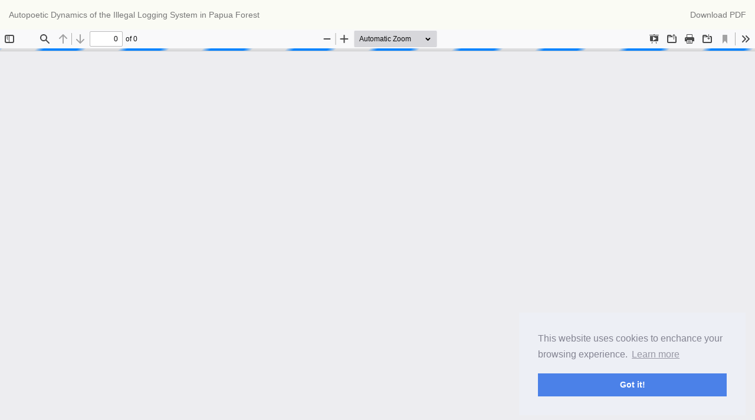

--- FILE ---
content_type: text/html; charset=utf-8
request_url: https://journal.ipb.ac.id/index.php/jmht/article/view/45648/25195
body_size: 2732
content:
<!DOCTYPE html>
<html lang="en" xml:lang="en">
<head>
	<meta http-equiv="Content-Type" content="text/html; charset=utf-8" />
	<meta name="viewport" content="width=device-width, initial-scale=1.0" />
	<title>View of Autopoetic Dynamics of the Illegal Logging System in Papua Forest</title>

	
<link rel="icon" href="https://journal.ipb.ac.id/public/journals/18/favicon_en_US.png" />
<meta name="generator" content="Open Journal Systems 3.4.0.9" />
<meta name="google-site-verification" content="kEs_4qKE5uSuLljBMaZWic5p_986k8puyABlUKhoaXI" />

<meta name="noveltythemeplugin" content="Novelty Theme by openjournaltheme.com Version 3.2.2.0 by openjournaltheme.com">
<meta name="ojtcontrolpanel" content="OJT Control Panel Version 3.0.2.1 by openjournaltheme.com">
	<link rel="stylesheet" href="https://journal.ipb.ac.id/plugins/generic/citations/css/citations.css?v=3.4.0.9" type="text/css" /><link rel="stylesheet" href="https://journal.ipb.ac.id/plugins/generic/ojtControlPanel/modules/volumeByYear/css/volByYear.css?v=3.4.0.9" type="text/css" /><link rel="stylesheet" href="https://journal.ipb.ac.id/plugins/generic/ojtControlPanel/modules/volumeByYear/css/fontello.css?v=3.4.0.9" type="text/css" /><link rel="stylesheet" href="https://journal.ipb.ac.id/jmht/$$$call$$$/page/page/css?name=font" type="text/css" /><link rel="stylesheet" href="https://journal.ipb.ac.id/lib/pkp/styles/fontawesome/fontawesome.css?v=3.4.0.9" type="text/css" /><style type="text/css">.pkp_structure_head { background: center / cover no-repeat url("https://journal.ipb.ac.id/public/journals/18/homepageImage_en.jpg");}</style><link rel="stylesheet" href="https://journal.ipb.ac.id/jmht/$$$call$$$/page/page/css?name=noveltyLess" type="text/css" /><link rel="stylesheet" href="https://journal.ipb.ac.id/plugins/generic/ojtControlPanel/modules/novelty/styles/novelty.css?v=3.4.0.9" type="text/css" /><link rel="stylesheet" href="https://journal.ipb.ac.id/plugins/generic/ojtControlPanel/modules/novelty/styles/responsive.css?v=3.4.0.9" type="text/css" /><link rel="stylesheet" href="https://journal.ipb.ac.id/plugins/generic/ojtControlPanel/modules/novelty/styles/bootstrap-4-utilities.min.css?v=3.4.0.9" type="text/css" /><link rel="stylesheet" href="https://cdnjs.cloudflare.com/ajax/libs/slick-carousel/1.9.0/slick.min.css?v=3.4.0.9" type="text/css" /><link rel="stylesheet" href="https://cdnjs.cloudflare.com/ajax/libs/slick-carousel/1.9.0/slick-theme.min.css?v=3.4.0.9" type="text/css" /><link rel="stylesheet" href="https://journal.ipb.ac.id/plugins/generic/ojtControlPanel/modules/novelty/js/jquery.flipbox.css?v=3.4.0.9" type="text/css" /><link rel="stylesheet" href="https://journal.ipb.ac.id/plugins/generic/ojtControlPanel/modules/novelty/styles/animations.css?v=3.4.0.9" type="text/css" /><link rel="stylesheet" href="https://journal.ipb.ac.id/plugins/generic/ojtControlPanel/modules/novelty/js/lightbox.min.css?v=3.4.0.9" type="text/css" /><link rel="stylesheet" href="https://journal.ipb.ac.id/public/journals/18/styleSheet.css?d=2025-11-18+14%3A26%3A47" type="text/css" /><link rel="stylesheet" href="https://journal.ipb.ac.id/plugins/generic/ojtControlPanel/modules/gdprConsent/assets/css/cookieconsent.min.css?v=3.4.0.9" type="text/css" />
	<script src="https://journal.ipb.ac.id/lib/pkp/lib/vendor/components/jquery/jquery.min.js?v=3.4.0.9" type="text/javascript"></script><script src="https://journal.ipb.ac.id/lib/pkp/lib/vendor/components/jqueryui/jquery-ui.min.js?v=3.4.0.9" type="text/javascript"></script><script src="https://journal.ipb.ac.id/plugins/generic/ojtControlPanel/modules/volumeByYear/js/_volByYear.js?v=3.4.0.9" type="text/javascript"></script><script src="https://journal.ipb.ac.id/lib/pkp/lib/vendor/components/jquery/jquery.min.js?v=3.4.0.9" type="text/javascript"></script><script src="https://journal.ipb.ac.id/lib/pkp/lib/vendor/components/jqueryui/jquery-ui.min.js?v=3.4.0.9" type="text/javascript"></script><script src="https://journal.ipb.ac.id/plugins/themes/default/js/lib/popper/popper.js?v=3.4.0.9" type="text/javascript"></script><script src="https://journal.ipb.ac.id/plugins/themes/default/js/lib/bootstrap/util.js?v=3.4.0.9" type="text/javascript"></script><script src="https://cdnjs.cloudflare.com/ajax/libs/slick-carousel/1.9.0/slick.min.js?v=3.4.0.9" type="text/javascript"></script><script src="https://badge.dimensions.ai/badge.js?v=3.4.0.9" type="text/javascript"></script><script src="https://journal.ipb.ac.id/plugins/generic/ojtControlPanel/modules/novelty/js/bootstrap.min.js?v=3.4.0.9" type="text/javascript"></script><script src="https://journal.ipb.ac.id/plugins/generic/ojtControlPanel/modules/novelty/js/jquery.tagcloud.min.js?v=3.4.0.9" type="text/javascript"></script><script src="https://journal.ipb.ac.id/plugins/generic/ojtControlPanel/modules/novelty/js/jquery.flipbox.js?v=3.4.0.9" type="text/javascript"></script><script src="https://journal.ipb.ac.id/plugins/generic/ojtControlPanel/modules/novelty/styles/css3-animate-it.js?v=3.4.0.9" type="text/javascript"></script><script src="https://journal.ipb.ac.id/plugins/generic/ojtControlPanel/modules/novelty/js/readmore.min.js?v=3.4.0.9" type="text/javascript"></script><script src="https://journal.ipb.ac.id/plugins/generic/ojtControlPanel/modules/novelty/js/jats.toc.min.js?v=3.4.0.9" type="text/javascript"></script><script src="https://journal.ipb.ac.id/plugins/generic/ojtControlPanel/modules/novelty/js/novelty.js?v=3.4.0.9" type="text/javascript"></script><script src="https://journal.ipb.ac.id/plugins/generic/ojtControlPanel/modules/novelty/js/lightbox.min.js?v=3.4.0.9" type="text/javascript"></script><script src="https://journal.ipb.ac.id/plugins/generic/ojtControlPanel/modules/novelty/js/sticky.min.js?v=3.4.0.9" type="text/javascript"></script><script type="text/javascript">
(function (w, d, s, l, i) { w[l] = w[l] || []; var f = d.getElementsByTagName(s)[0],
j = d.createElement(s), dl = l != 'dataLayer' ? '&l=' + l : ''; j.async = true;
j.src = 'https://www.googletagmanager.com/gtag/js?id=' + i + dl; f.parentNode.insertBefore(j, f);
function gtag(){dataLayer.push(arguments)}; gtag('js', new Date()); gtag('config', i); })
(window, document, 'script', 'dataLayer', 'UA-57230695-1');
</script><script src="https://journal.ipb.ac.id/plugins/generic/ojtControlPanel/modules/gdprConsent/assets/js/cookieconsent.min.js?v=3.4.0.9" type="text/javascript"></script>
</head>
<body class="pkp_page_article pkp_op_view">

		<header class="header_view">

		<a href="https://journal.ipb.ac.id/jmht/article/view/45648" class="return">
			<span class="pkp_screen_reader">
									Return to Article Details
							</span>
		</a>

		<a href="https://journal.ipb.ac.id/jmht/article/view/45648" class="title">
			Autopoetic Dynamics of the Illegal Logging System in Papua Forest
		</a>

		<a href="https://journal.ipb.ac.id/jmht/article/download/45648/25195/212958" class="download" download>
			<span class="label">
				Download
			</span>
			<span class="pkp_screen_reader">
				Download PDF
			</span>
		</a>

	</header>

	<script type="text/javascript">
		// Creating iframe's src in JS instead of Smarty so that EZProxy-using sites can find our domain in $pdfUrl and do their rewrites on it.
		$(document).ready(function() {
			var urlBase = "https://journal.ipb.ac.id/plugins/generic/pdfJsViewer/pdf.js/web/viewer.html?file=";
			var pdfUrl = "https://journal.ipb.ac.id/jmht/article/download/45648/25195/212958";
			$("#pdfCanvasContainer > iframe").attr("src", urlBase + encodeURIComponent(pdfUrl));
		});
	</script>

	<div id="pdfCanvasContainer" class="galley_view">
				<iframe src="" width="100%" height="100%" style="min-height: 500px;" title="PDF of Autopoetic Dynamics of the Illegal Logging System in Papua Forest" allow="fullscreen" webkitallowfullscreen="webkitallowfullscreen"></iframe>
	</div>
	    <span style='display:none !important;'>Themes by Openjournaltheme.com</span>    <span style='display:none !important;'>Themes by Openjournaltheme.com</span>    <span style='display:none !important;'>Themes by Openjournaltheme.com</span>    <span style='display:none !important;'>Themes by Openjournaltheme.com</span>    <span style='display:none !important;'>Themes by Openjournaltheme.com</span>    <span style='display:none !important;'>Themes by Openjournaltheme.com</span><script>
$(document).ready(function () {
  if ($(".issue_tab_container .nav.nav-tabs").length > 0) {
    initMostRead();
    initMostCited();
    initMostDownload();
  }
});

function initMostRead() {
  let mostRead = $(".block_most_read");
  mostRead = mostRead.length > 0 ? mostRead : $(".block_developed_by");
  if (mostRead.length < 1) {
    return;
  }

  let navTabs = $(".issue_tab_container .nav.nav-tabs");
  let navContent = $(".issue_tab_container .tab-content");
  // append navTabs
  let templateNav = `<li>
    <a href="#most_read" data-toggle="tab">
      <i class="fa fa-tag"> </i> Most Read
    </a>
  </li>`;
  let templatePane = `<div class="tab-pane fade" id="most_read"></div>`;
  navTabs.append(templateNav);
  navContent.append(templatePane);

  let mostReadTabPane = $("#most_read");
  mostRead.find(".title").remove();

  // move mostRead to mostReadTabPane
  mostRead.appendTo(mostReadTabPane);
}

function initMostCited() {
  let block = $(".block_most_cited_crossref");
  if (block.length < 1) {
    return;
  }

  let navTabs = $(".issue_tab_container .nav.nav-tabs");
  let navContent = $(".issue_tab_container .tab-content");
  // append navTabs
  let templateNav = `<li>
    <a href="#most_cited" data-toggle="tab">
      <i class="fa fa-tag"> </i> Most Cited
    </a>
  </li>`;
  let templatePane = `<div class="tab-pane fade" id="most_cited"></div>`;
  navTabs.append(templateNav);
  navContent.append(templatePane);

  let tabPane = $("#most_cited");
  block.find(".title").remove();

  // move mostRead to tabPane
  block.appendTo(tabPane);
}

function initMostDownload() {
  let block = $(".block_most_download");
  if (block.length < 1) {
    return;
  }

  let navTabs = $(".issue_tab_container .nav.nav-tabs");
  let navContent = $(".issue_tab_container .tab-content");
  // append navTabs
  let templateNav = `<li>
    <a href="#most_download" data-toggle="tab">
      <i class="fa fa-download"> </i> Most Download
    </a>
  </li>`;
  let templatePane = `<div class="tab-pane fade" id="most_download"></div>`;
  navTabs.append(templateNav);
  navContent.append(templatePane);

  let tabPane = $("#most_download");
  block.find(".title").remove();

  // move mostRead to tabPane
  block.appendTo(tabPane);
}
</script><script type="text/javascript">
	window.cookieconsent.initialise({
			"palette": {
				"popup": {
					"background": "#edeff5",
					"text": "#838391"
				},
				"button": {
					"background": "#4b81e8"
				}
			},
			"position": "bottom-right",
			"content": {"header":"Cookies used on the website!","message":"This website uses cookies to enchance your browsing experience.","dismiss":"Got it!","allow":"Allow cookies","deny":"Decline","link":"Learn more","href":"https:\/\/en.wikipedia.org\/wiki\/General_Data_Protection_Regulation","close":"&#x274c;","policy":"Cookie Policy","target":"_blank"},
		}

	);


	$(".cc-btn.cc-dismiss").click(function() {           
		fetch("https://journal.ipb.ac.id/jmht/gdprconsent/confirmGdpr");
	});       
        
</script>
</body>
</html>


--- FILE ---
content_type: text/css
request_url: https://journal.ipb.ac.id/plugins/generic/ojtControlPanel/modules/novelty/styles/novelty.css?v=3.4.0.9
body_size: 6110
content:
body {
  background-color: #fafbf4;
  font-size: 14px;
  color: #4c4c4c;
}

.navbar-brand {
  height: auto;
}

.container {
  max-width: 1260px;
  margin: 0 auto;
  background-color: #f5f5f5;
  padding-top: 15px;
}

.pkp_block {
  margin-bottom: 15px;
}

.pkp_page_index .journal-description {
  margin: 1em 0;
  border-bottom: 1px solid #f1f1f1;
}

section.cmp_announcements.media {
  margin-top: 0;
}

nav.cmp_breadcrumbs.cmp_breadcrumbs_announcement ol li {
  display: inline;
}

nav.cmp_breadcrumbs.cmp_breadcrumbs_announcement ol {
  background: whitesmoke;
  padding: 8px 8px 8px 10px;
  color: #585858;
}

nav.cmp_breadcrumbs.cmp_breadcrumbs_announcement ol .separator {
  color: #e2d7d7;
}

#customblock-Announcement,
#customblock-announcement {
  display: none;
}

.pkp_page_index #customblock-Announcement,
.pkp_page_index #customblock-announcement {
  display: block;
}

.navbar-default,
.header_view {
  border: none;
  border-color: transparent;
}

header .container {
  background: white;
  box-shadow: 0px 1px 18px -10px rgb(39 39 136 / 75%);
  border-right: 1px solid white;
  border-left: 1px solid white;
}

.pkp_structure_content.container {
  margin-top: -20px;
  padding-bottom: 20px;
  box-shadow: 0px 1px 18px -10px rgb(39 39 136 / 75%);
  border: 1px solid white;
}

.navbar-default,
.header_view {
  /* background-color: #f8f8f8; */
  /* border-color: #e7e7e7; */
  background-color: transparent;
}

div.issn {
  display: flex;
  justify-content: flex-end;
  gap: 3rem;
  padding-top: 36px;
  text-align: right;
}

div.issn span {
  font-weight: bold;
}

.slick-slide {
  height: auto !important;
}

.journal_logo {
  padding: 0 0 0 15px;
  margin-top: -10px;
}

.container.main_menu {
  padding: 0 5px;
  box-shadow: 0px 7px 5px -6px rgba(0, 0, 0, 0.75);
}

.container.main_menu #nav-menu .nav > li > a {
  color: white;
}

.container.main_menu #nav-menu .nav > li > a:hover {
  color: rgb(182, 181, 181);
}

.navbar-default .navbar-collapse {
  padding: 0;
  font-size: 1.09em;
}

.navbar-default .navbar-collapse em {
  margin-right: 10px;
}

h1,
.h1,
h2,
.h2,
h3,
.h3 {
  margin-top: 10px;
  margin-bottom: 10px;
}

h1 {
  font-size: 1.7em;
}

h2,
.h2 {
  font-size: 1.6em;
}

.section h2 {
  font-size: 1.3em;
}

h3,
h4,
.h4 {
  font-size: 1.2em;
}

.page-header {
  margin-top: 20px;
  padding-bottom: 0;
}

.page-header h2 {
  margin-bottom: 0;
}

.text-grey {
  color: rgb(110, 110, 110);
}

.font-italic {
  font-style: italic;
}

.border-bottom {
  border-bottom: 1px solid #ececec;
}

.media-heading h1,
.media-heading h2,
.media-heading h3,
.media-heading h4,
.media-heading h5,
.media-heading h6,
h1.media-heading,
h2.media-heading,
h3.media-heading,
h4.media-heading,
h5.media-heading,
h6.media-heading {
  font-size: 1.1em;
}

main.pkp_structure_main {
  background: white;
  padding: 20px;
}

.journal-description {
  text-align: justify;
}

aside#right {
  padding-right: 0 !important;
}

aside#left {
  padding-left: 0 !important;
}

.navbar-default .navbar-nav > .open > a,
.navbar-default .navbar-nav > li > a:hover {
  background-color: transparent !important;
}

.panel,
.pkp_block {
  border-radius: 0;
  border: 0;
  border: 1px solid #fff;
  box-shadow: none;
}

.pkp_block .content span.title {
  margin: -5px -5px 0px -5px;
}

.homepage-image img {
  box-shadow: 3px 5px 11px -9px rgba(0, 0, 0, 0.75);
}

/* sidebar */
.pkp_block .content p span.title {
  padding-left: 15px;
  /* text-align: left; */
}

.pkp_block.block_custom h2.title {
  margin: -5px -5px 20px;
}

.pkp_block h4 {
  padding-left: 8px;
}

.panel-body,
.pkp_block .content {
  padding: 6px;
  font-size: 0.98em;
  /* text-shadow: 3px 1px #f7f7f7; */
}

.pkp_block h2 {
  margin-top: 0;
}

.pkp_block h2.title,
.pkp_block .content span.title,
.pkp_block span.title {
  display: block;
  font-size: 1.25em;
  margin-bottom: 0;
  text-shadow: 1px 1px 1px #c1baba;
}

.pkp_block.archive_by_year > span.title {
  font-size: 1.15em;
}

.pkp_block ul li {
  border: 0;
}

/* tab issue on index journal, journal index, journalIndex*/
.pkp_page_index .issue_tab li svg.icon {
  width: 18px;
  vertical-align: text-top;
  margin-top: -1px;
  margin-right: 5px;
}

.issue_tab_container {
  padding-bottom: 18px;
}

.issue_tab .current_issue .page-header,
.upcoming_issue .page-header {
  border: 0;
}

.issue_tab .page-header h2 {
  font-size: 1.4em;
}

.issue_tab .section h2 {
  font-size: 1.3em;
}

.current_issue_title.lead,
.upcoming_issue_title.lead {
  font-size: 1em;
  font-weight: 600;
}

.current_issue ul,
ul.galleys_links {
  padding-left: 0;
}

.current_issue ul.cmp_article_list.articles li,
ul.galleys_links li {
  list-style-type: none;
}

.current_issue .read-more {
  margin-top: 20px;
  float: right;
  clear: both;
}

.additional_content {
  clear: both;
}

/* article summary */
.__dimensions_badge_embed__ {
  margin-bottom: 10px;
}

ul.cmp_article_list {
  padding: 0;
}

ul.cmp_article_list li {
  list-style-type: none;
}

.obj_article_summary,
.section {
  clear: both;
}

.obj_article_summary {
  margin: 0 0 25px 0;
}

.obj_issue_toc .galleys {
  margin-top: 30px;
}

.section {
  margin-top: 40px;
}

.pkp_page_issue .obj_issue_toc .galleys {
  margin-top: 40px;
}

.pkp_page_issue .obj_issue_toc .published {
  display: none;
}

.obj_issue_toc h2#issueTocGalleyLabel {
  font-size: 1.4em;
}

.article-summary .authors,
.article-summary .page,
.article-summary .article_statistic,
.article-summary .page_number {
  color: rgb(110, 110, 110);
}

.article-summary .cover img {
  width: 100%;
  box-shadow: 3px 2px 7px -7px rgba(0, 0, 0, 0.75);
  border: 1px solid #efefef;
}

.article_statistic {
  font-size: 0.95em;
}

.cmp_notification.warning.alert.alert-info {
  background: #f9f9f9;
  border-color: #efeded;
  color: #d0780d;
  box-shadow: 10px 10px 5px -10px rgb(226 226 226 / 75%);
}

.article-summary .authors {
  font-size: 0.85em;
}

.article-summary svg {
  vertical-align: text-top;
  margin-top: -2px;
  margin-right: 5px;
}

.article-summary .abstract_count {
  margin-top: -2px;
}

.article-summary a.galley-link,
ul.galleys_links li a {
  margin-right: 10px;
  border-radius: 5px !important;
  font-size: 0.72em;
}

.pkp_page_article a.galley-link.btn.btn-primary,
.pkp_page_article .article_title .share-button a {
  font-size: 0.72em;
}

div#customblock-SocialShare,
div#customblock-socialshare {
  padding: 5px 10px;
}

.social_share a {
  display: block;
  width: 100%;
  margin: 8px 0;
  padding: 10px;
  font-size: 0.85em;
}

.article-summary .article_stat,
.article-summary .pdf_count {
  font-size: 0.9em;
}

.article-summary h3 {
  line-height: 1.2;
}

.article-summary .page_number {
  font-size: 0.85em;
}

.obj_article_summary h3.title {
  font-size: 1.13em;
}

.article-summary .doi_container {
  margin-top: 7px;
  text-align: right;
  padding-right: 10px;
}

.article-summary .doi_link {
  background-size: 14px !important;
  height: 20px !important;
  background: url(../images/DOI_logo.svg) no-repeat center left;
  padding: 5px 0 5px 19px;
  font-size: 0.8em;
  color: #5379a9;
  text-decoration: none;
}

.orcid a {
  background-size: 14px !important;
  height: 20px !important;
  background: url(../images/orcid_logo.svg) no-repeat center left;
  padding: 5px 0 5px 19px;
  font-size: 0.8em;
  color: #5379a9;
  text-decoration: none;
}

a.orcid_link {
  background-size: 14px !important;
  height: 20px !important;
  background: url(../images/orcid_logo.svg) no-repeat center left;
  padding: 7px 0 5px 19px;
  font-size: 0.8em;
  color: #5379a9;
  text-decoration: none;
}

small.categories {
  padding: 3px 5px;
  margin: 0 5px 10px 0;
  font-size: 0.8em;
  border-radius: 2px;
  box-shadow: 2px 2px 2px -2px rgba(0, 0, 0, 0.75);
}

small.categories a {
  color: #e8e8e8;
}

.obj_article_summary ul.galleys_links {
  margin-top: 10px;
}

.obj_article_summary ul.galleys_links li {
  margin-top: 10px !important;
  display: inline;
  margin-right: 10px;
}

a.galley-link.btn-primary:hover {
  color: white;
}

.obj_article_summary .authors {
  font-size: 0.9em;
}

/* page search */

fieldset .search_advanced {
  margin-top: 20px;
}

.search_advanced label {
  color: black;
  font-size: 1em;
}

.search_advanced .from {
  margin: 10px 0;
}

.search-advanced select {
  height: 27px;
  border: 1px solid #dadada;
  border-radius: 5px;
  min-width: 80px;
}

/* footer */
footer[role="contentinfo"] {
  background: transparent;
  margin-top: 0;
  padding-top: 0;
  padding-bottom: 10px;
}

footer .container {
  border: 1px solid white;
  border-top: 0;
  /* box-shadow: -2px 4px 18px -10px rgb(39 39 136 / 75%); */
  box-shadow: 0px -1px 5px -2px rgba(0, 0, 0, 0.75);
}

footer h4 {
  color: white;
}

footer .copyright-wrapper {
  text-align: center;
  font-size: 0.75em;
  padding-bottom: 10px;
  color: #8a8787;
}

/* Block */
#customblock-LeftMenu,
#customblock-LeftColumnStart {
  display: none;
}

/* sidebarMenu */
#customblock-SidebarMenu p.menu_item,
#customblock-sidebarmenu p.menu_item {
  padding: 13px 10px;
  margin: 0 0;
  font-size: 1.1em;
}

p.menu_item .fa {
  color: #ff9244;
}

#customblock-SidebarMenu p.menu_item:last-child,
#customblock-sidebarmenu p.menu_item:last-child {
  border: 0;
}

#customblock-SidebarMenu p.menu_item,
#customblock-sidebarmenu p.menu_item {
  border-bottom: 1px solid #f4f4f5;
}

#customblock-SidebarMenu p.menu_item:hover,
#customblock-sidebarmenu p.menu_item:hover {
  margin-right: 8px;
  box-shadow: -1px 0px 2px -1px rgba(0, 0, 0, 0.75);
  background: linear-gradient(
    to right,
    rgba(255, 255, 255, 1) 0%,
    rgba(246, 246, 246, 1) 67%,
    rgb(255 255 255) 100%
  );
}

#customblock-SidebarMenu p .fa,
#customblock-sidebarmenu p .fa {
  margin-right: 8px;
}

/* end sidebar */

/* SocialShare Block */
div#customblock-SocialShare div.btn,
div#customblock-socialshare div.btn {
  display: block;
  margin: 10px;
  padding: 10px;
  font-size: 0.84em;
}

/* end SocialShare Block */

/* Annoucmenet Block  */
#customblock-Announcement article.announcement-summary.media,
#customblock-announcement article.announcement-summary.media {
  padding: 10px 10px 0;
  margin-top: 0;
  margin-bottom: 10px;
}

#customblock-Announcement article.announcement-summary.media p,
#customblock-announcement article.announcement-summary.media p {
  text-align: justify;
}

#customblock-Announcement article.announcement-summary.media p.date,
#customblock-announcement article.announcement-summary.media p.date {
  color: #6f6f6f;
  margin-bottom: 4px;
  font-size: 0.9em;
}

#customblock-Announcement article.announcement-summary.media .fa-calendar,
#customblock-announcement article.announcement-summary.media .fa-calendar {
  margin-right: 10px;
}

/* end Annoucement block */

/* EditorialBoard Block */
#customblock-EditorialBoard h4,
#customblock-editorialboard h4 {
  margin-bottom: 0;
  border-bottom: 1px dashed #dad8d8;
  padding-bottom: 10px;
  padding-left: 0;
  margin: 0px 10px 2px;
  font-size: 1em;
  font-weight: bold;
}

div#customblock-EditorialBoard section:nth-of-type(1),
div#customblock-editorialboard section:nth-of-type(1) {
  margin-top: 10px;
}

div#customblock-EditorialBoard .content,
div#customblock-editorialboard .content {
  padding: 2px 2px 21px 2px;
}

div#customblock-EditorialBoard h2,
div#customblock-editorialboard h2 {
  margin-bottom: 0;
  padding: 13px;
}

div#customblock-EditorialBoard section,
div#customblock-editorialboard section {
  padding: 10px 0;
}

div#customblock-EditorialBoard li,
div#customblock-editorialboard li {
  padding-bottom: 0;
}

/* end EditorialBoard */

/* keyword cloud */
.btn:focus {
  outline: none !important;
}

div#tagcloud {
  padding: 15px;
  background: white;
}

.block_Keywordcloud .prev_next {
  margin-right: 10px;
  position: relative;
  z-index: 1;
}

.block_Keywordcloud .btn {
  border-color: #f1f1f1;
  box-shadow: none;
  background: transparent;
  color: rgb(214, 126, 10);
}

#tagcloud a:hover {
  text-shadow: 1px 0px 1px #8a8989;
}

/* JournalImpact  */
#customblock-JournalImpact p {
  text-align: center;
}

/* Most Read Improved credit to Anjygna */
.block_most_read li.most_read_article {
  margin: 10px;
  border-bottom: 1px dashed #dad8d8;
  padding: 10px 0;
}

.block_most_read .info {
  padding: 5px 0;
}

.most_read_author .fa-user {
  color: #efa64c;
  margin-right: 5px;
}

.block_most_read .stat svg {
  float: left;
  margin-right: 10px;
}

.block_most_read .stat .number,
.most_read_author,
.most_read_date {
  font-size: 12px;
  color: rgb(77, 76, 76);
}

a:hover {
  text-decoration: none;
}

/* color */

.btn-primary,
.btn-default {
  background: transparent;
  font-size: 0.8em;
  box-shadow: 2px 3px 5px -4px rgb(11 71 247 / 75%);
  padding: 8px 20px;
}

.btn-primary.galley-link {
  padding: 7px 10px;
}

.navbar-form .btn-default {
  background: white;
  color: black;
  font-size: 0.85em;
  padding: 7px 20px;
  border: 0;
}

.pkp_page_search .input-group .btn-default {
  font-size: 14px;
  padding: 6px 12px;
  box-shadow: none;
}

.obj_article_summary .btn-primary {
  box-shadow: 1px 1px 0px 0px rgb(11 71 247 / 75%);
}

.btn-primary:hover {
  border-color: rgb(204, 225, 245);
  text-shadow: none;
}

/* #customblock-SidebarMenu p.menu_item a { color: #8686f5 ;} */
/* #customblock-SidebarMenu p a:hover { color: #4c4ce9; text-shadow: 0px 0px 2px #9c9595;} */

/* Article details */

/* .pkp_page_article aside#right {  

} */

.pkp_page_article .page-header {
  border: 0;
  font-size: 1.5em;
  color: #494f65;
  text-shadow: 2px 2px #f1f1f1;
  line-height: 1.5;
}

.pkp_page_article .cover-image img {
  margin-bottom: 20px;
}

.pkp_page_article .downloads_chart {
  background: white;
  text-align: center;
}

.pkp_page_article .article_sidebar_stat {
  margin-bottom: 10px;
  padding: 0 10px;
  font-size: 0.9em;
  background: white;
  padding: 10px 10px 30px;
}

.pkp_page_article .downloads_chart h3.label {
  color: #504e4e;
  line-height: 3;
  font-size: 1.1em;
}

.pkp_page_article .downloads_chart canvas {
  margin-left: -8px;
  font-size: 12px;
}

.pkp_page_article .panel-default > .panel-heading {
  font-weight: bold;
}

.csl-bib-body {
  margin-bottom: 15px;
}

.download_citation {
  padding: 10px 5px;
}

.download_citation a.dropdown-item {
  display: block;
  margin-bottom: 10px;
}

.pkp_page_article .article_title {
  border-bottom: 1px dashed #dad8d8;
  margin: 0 0px 8px;
}

.pkp_page_article .author_section {
  font-size: 0.9em;
  color: grey;
}

.pkp_page_article .article_title .share-button {
  text-align: right;
}

.pkp_page_article .article_title .share-button .fa {
  margin-right: 10px;
}

.pkp_page_article .article_title .share-button a {
  border: 1px solid #f9bd5a;
  padding: 8px 15px 8px 10px;
}

.pkp_page_article .article_title .share-button a:hover {
  color: white;
}

.pkp_page_article .article_title div {
  padding: 0;
}

/* .pkp_page_article .download { margin: 20px 0;} */
.pkp_page_article a.galley-link.btn.btn-primary,
.share-button a.btn {
  display: inline;
  margin: 40px 10px 0 0;
  padding: 8px 15px;
}

.share-button a.btn,
#share_article a.btn {
  border: 1px solid rgb(255 194 124);
  color: rgb(241 80 19);
  box-shadow: 2px 3px 5px -4px rgb(11 71 247 / 75%);
  font-size: 0.8em;
}

.share-button a.btn:hover,
.share-button a.btn:active,
#share_article a.btn:hover,
#share_article a.btn:active {
  border: 1px solid rgb(233, 101, 13);
  color: rgb(114, 67, 5);
  background-color: white;
  outline-color: grey;
  outline-width: 1px;
}

#share_article {
  padding: 10px;
}

#share_article a.btn {
  width: 95%;
  padding: 10px;
}

#share_article .sharepopover {
  text-align: center;
}

.pkp_page_article h1 {
  font-size: 1.6em;
  margin: 0;
}

.pkp_page_article .article_content {
  margin-top: 10px;
  display: block;
  clear: both;
}

.pkp_page_article .tabbed_section {
  clear: both;
}

.pkp_page_article .article-abstract,
.obj_issue_toc .description,
.pkp_page_about {
  text-align: justify;
}

jjjjjjjjjjjjjjjjjjjjjjjjjjjjjjjb .pkp_page_article .date-list div {
  padding: 0;
}

.pkp_page_article .date-list li {
  display: inline;
  width: 150px;
}

.keywords .item {
  margin: 10px 0 40px;
  font-size: 0.9em;
}

.view_counter {
  padding-right: 10px;
}

.view_counter svg {
  vertical-align: text-top;
  margin-top: -2px;
}

.view_counter .number {
  font-weight: bold;
}

.list_of_keyword li {
  border: 1px solid #efefef;
  padding: 5px 8px;
  border-radius: 6px;
  margin-right: 10px;
  color: grey;
  box-shadow: 8px 9px 5px -13px rgba(0, 0, 0, 0.75);
  display: inline-block;
  border-bottom: 1px solid #e4e4e4;
  padding: 7px 10px;
  background: #ffffff;
  list-style: none;
  margin-bottom: 10px;
}

.article-references-content br {
  content: "";
  margin: 4em;
  display: block;
  font-size: 25%;
}

.pkp_page_article .article_title .doi {
  background-size: 14px !important;
  /* height: 30px !important; */
  background: url(../images/DOI_logo.svg) no-repeat top left;
  padding: 0px 0 5px 20px;
  font-size: 0.85em;
  color: #5379a9;
}

.cmp_breadcrumbs_catalog {
  margin-bottom: 30px;
}

.cmp_breadcrumbs_catalog ol {
  padding: 8px 8px 8px 15px;
  background: #f5f5f5;
}

.cmp_breadcrumbs_catalog li {
  list-style: none;
  display: inline;
}

/* Tabs panel */
.tabbed_section svg {
  vertical-align: text-top;
  margin: -2px 5px 0 0;
}

.tabbed_section li .fa {
  margin: 0 5px 0 0;
}

.tabbable-panel {
  padding: 10px;
}

/* Default mode */
.tabbable-line > .nav-tabs {
  border: none;
  margin: 0px;
}

.tabbable-line > .nav-tabs > li {
  margin-right: 2px;
  opacity: 0.68;
}

.tabbable-line > .nav-tabs > li.active {
  opacity: 1;
}

.tabbable-line > .nav-tabs > li > a {
  border: 0;
  margin-right: 0;
  color: #737373;
}

.tabbable-line > .nav-tabs > li > a > i {
  color: #a6a6a6;
}

.tabbable-line > .nav-tabs > li.open,
.tabbable-line > .nav-tabs > li:hover {
  border-bottom: 0;
}

.tabbable-line > .nav-tabs > li.open > a,
.tabbable-line > .nav-tabs > li:hover > a {
  border: 0;
  background: none !important;
  color: #333333;
}

.tabbable-line > .nav-tabs > li.open > a > i,
.tabbable-line > .nav-tabs > li:hover > a > i {
  color: #a6a6a6;
}

.tabbable-line > .nav-tabs > li.open .dropdown-menu,
.tabbable-line > .nav-tabs > li:hover .dropdown-menu {
  margin-top: 0px;
}

.tabbable-line > .nav-tabs > li.active {
  position: relative;
}

.tabbable-line > .nav-tabs > li.active > a {
  border: 0;
  color: #333333;
  margin-top: -4px;
}

.tabbable-line > .nav-tabs > li.active > a > i {
  color: #404040;
}

.tabbable-line > .tab-content {
  margin-top: -3px;
  background-color: #fff;
  border: 0;
  border-top: 1px solid #eee;
  padding: 15px 0;
}

.portlet .tabbable-line > .tab-content {
  padding-bottom: 0;
}

/* Below tabs mode */

.tabbable-line.tabs-below > .nav-tabs > li {
  border-top: 4px solid transparent;
}

.tabbable-line.tabs-below > .nav-tabs > li > a {
  margin-top: 0;
}

.tabbable-line.tabs-below > .nav-tabs > li:hover {
  border-bottom: 0;
  border-top: 2px solid #fbcdcf;
}

.tabbable-line.tabs-below > .nav-tabs > li.active {
  margin-bottom: -2px;
  border-bottom: 0;
  border-top: 2px solid #f3565d;
}

.tabbable-line.tabs-below > .tab-content {
  margin-top: -10px;
  border-top: 0;
  border-bottom: 1px solid #eee;
  padding-bottom: 15px;
}

.tabbable-line > .nav-tabs > li > a > i.fa-user {
  color: #f19c33;
}

.archive_by_year .issue_list:last-child {
  margin-bottom: 20px !important;
}

.archive_by_year .fa {
  display: none;
}

.archive_by_year a {
  background: url(../images/tag.svg) top left no-repeat;
  padding-left: 25px;
  padding-top: 2px;
}

/* end tab panel */

/* jats  */
.XML_generated {
  text-align: justify;
  margin-top: 30px;
}

h2.full_articles {
  color: #e29914;
}

h3.article-section-title {
  font-size: 1em;
  font-weight: bold;
  margin: 20px 0 1px 0;
}

.pkp_page_article .modal-window {
  position: fixed;
  z-index: 1;
  left: 0;
  top: 0;
  width: 100%;
  height: 100%;
  overflow: auto;
  background-color: rgb(0, 0, 0);
  background-color: rgba(0, 0, 0, 0.4);
  text-align: center;
}

.pkp_page_article .modal-content {
  margin: auto;
  margin-top: 8%;
  display: inline-block;
  padding: 20px;
  text-align: center;
  background: transparent;
  box-shadow: none;
  border: 0;
}

.pkp_page_article .modal-content p.caption span {
  color: white;
}

.modal-open .container-fluid,
.modal-open .container {
  -webkit-filter: blur(5px) grayscale(90%);
}

.pkp_page_article .modal-content .fa-2x {
  display: none;
}

/* single page jats */
main.jats_generate {
  margin-top: -40px;
}

.jatsParser__left-article-block {
  display: none;
}

.jatsParser__center-article-block {
  width: 100% !important;
  max-width: 100% !important;
  flex: 0 0 75% !important;
  text-align: justify;
}

h2.article-section-title {
  margin-top: 30px;
}

.page-header a.btn.btn-default.btn-xs {
  font-size: 0.5em;
  border: none;
  box-shadow: none;
}

/* toc */
.jats_toc .article_toc {
  background: white;
  margin-top: -8px;
}

.jats_toc .article_toc.is-sticky {
  margin-top: 10px;
}

.article_toc h2 {
  margin-top: 20px;
  padding-bottom: 10px;
  text-align: center;
  border-bottom-color: #efefef;
  border-bottom-width: 1px;
  border-bottom-style: solid;
  color: rgb(47, 46, 43);
  font-size: 1.3em;
}

#article-navigation-menu-items .nav-link:before {
  content: " ";
  height: 12px;
  width: 12px;
  border-radius: 50%;
  display: inline-block;
  margin-right: 7px;
  padding-top: 3px;
  border: 1px solid #000;
}

#article-navigation-menu-items a.active:before {
  background-color: #80bfff;
  color: #b8eff3;
  border: 1px solid #80bfff;
}

#article-navigation-menu-items .nav-link:before:visited {
  border: 1px solid rgb(231, 231, 231);
}

.intraarticle-menu #article-navbar {
  border: none;
}

.intraarticle-menu #article-navbar a {
  display: block;
  margin: 5px;
  color: #545050;
  padding: 3px 0;
}

.intraarticle-menu #article-navbar a:hover {
  color: rgb(62, 62, 228);
}

.intraarticle-menu #article-navbar a:visited {
  color: rgb(165, 165, 165);
}

.intraarticle-menu #article-navbar nav {
  padding-left: 10px;
}

#maintenance_container {
  background: #251722;
  height: 30px;
  position: sticky;
  top: 0;
  z-index: 999;
  background: linear-gradient(
    to bottom,
    rgb(66 4 61) 0%,
    rgb(70 9 46 / 70%) 100%
  );
}

/* share pop up */
.article_content {
  margin-top: 40px;
}

#shareModal .modal-content {
  background: white;
  display: block;
  text-align: left;
}

#shareModal h4 {
  color: grey;
  border-bottom: 1px dashed #e0e0e0;
  padding-left: 0;
  padding-bottom: 10px;
  margin-bottom: 20px;
  font-size: 1.1em;
}

#shareModal h4 svg {
  vertical-align: text-top;
  margin: -2px 5px 0 0;
}

#shareModal i.fa {
  width: 40px;
  font-size: 1.9em;
}

#shareModal a {
  margin-right: 15px;
}

#shareModal a.wa {
  color: green;
}

#shareModal a.fb {
  color: rgb(80, 60, 255);
}

#shareModal a.twitter {
  color: rgb(98, 171, 255);
}

#shareModal a.mail {
  color: rgb(189 48 81);
}

#shareModal a.telegram {
  color: rgb(34, 5, 199);
}

#shareModal a.mendeley {
  background: url("../images/mendeley.jpg") no-repeat;
  background-size: 25px !important;
  color: #860c0c;
  padding: 5px 0 5px 40px;
}

/* end share on article details page */

/* page about */
.contact_section > div {
  margin: 20px 0 30px 0;
}

.contact_section h3 {
  font-weight: bold;
}

.contact_section .label {
  color: rgb(63, 63, 63);
  padding: 0;
}

.label {
  color: rgb(77, 77, 77);
  padding: 0;
  margin-right: 20px;
  font-size: 1em;
  font-weight: normal;
}

.image-enlarge-link,
.download-image {
  display: none;
}

.pkp_page_article figure,
.pkp_page_article .figure,
figure .figure {
  width: 100%;
  text-align: center;
  margin: 20px 0;
}

.pkp_page_article figure img,
.pkp_page_article .figure img {
  max-width: 98%;
  margin: auto;
}

.pkp_page_article figure p.caption,
.pkp_page_article .figure p.caption {
  text-align: center;
}

/* related article */
#related_articles small {
  color: #b3aeae;
  font-size: 0.6em;
}

/* refrence readmore  */

.article-references-content {
  padding-top: 15px;
  font-size: 0.9em;
}

.article-references .readmore_references {
  width: 100px !important;
  padding: 6px;
  float: right;
}

.article-references-content + [data-readmore-toggle],
.article-references-content[data-readmore] {
  display: block;
  width: 100%;
  margin-top: 20px;
}

.article-references-content[data-readmore] {
  transition: height 1600ms;
  overflow: hidden;
}

.article-references ol {
  margin: -10px 0px 0px -10px;
}

body.rtl .article-references ol {
  margin-left: 5px;
}

.article-references ol li {
  margin-bottom: 10px;
}

.article-references .btn-info,
.article-references .btn-info:active:focus {
  background: transparent;
  border-radius: 8px;
  color: #de7112;
  border: 1px solid rgb(255 198 160);
}

#scrollTop {
  position: fixed;
  bottom: 3%;
  right: 18%;
  display: none;
  border-radius: 17px;
  /* background: transparent; */
  border: 1px solid #e0d4d4;
  background: white;
  padding: 6px 10px;
  /* font-size: 0.8em; */
  color: #d47513;
}

button#scrollTop:focus {
  outline: none;
}

/* utilities */
.text-justify {
  text-align: justify;
}

.pkp_block.block_custom h2.title.pkp_screen_reader {
  display: none;
}

/* Plumx  */

.PlumX-Summary .pps-container-vertical.plx-no-print .pps-branding-top {
  padding: 10px 10px 30px;
}

.PlumX-Summary .pps-container-vertical .pps-branding-top {
  padding: 10px 10px 30px;
}

.PlumX-Summary {
  background: white;
  margin-top: 10px;
  margin-bottom: 17px;
}

.PlumX-Summary .pps-container,
.PlumX-Summary .pps-col.plx-usage,
.PlumX-Summary .pps-col.plx-citation,
.PlumX-Summary .pps-col.plx-capture,
.PlumX-Summary .pps-col.plx-plum {
  border: 0;
}

.PlumX-Summary .pps-cols {
  padding: 8px;
}

.PlumX-Summary .pps-container-vertical.plx-no-print .pps-branding-top {
  border-bottom: 4px solid #eae4ea;
}

.PlumX-Summary .pps-container {
  float: unset !important;
}

.PlumX-Summary .pps-col-empty {
  border-top: unset !important;
}

.crossmark {
  display: flex;
  align-items: center;
}

.crossmark {
  display: flex;
  align-items: center;
}

@media (min-width: 992px) {
  .pull-lg-right {
    float: right !important;
  }
}

span.previous-icon::after {
  content: "←";
}

span.next-icon::after {
  content: "→";
}

img,
video {
  max-width: 100%;
  height: auto;
}

#customblock-leftcolumnstart {
    display: none;
}
